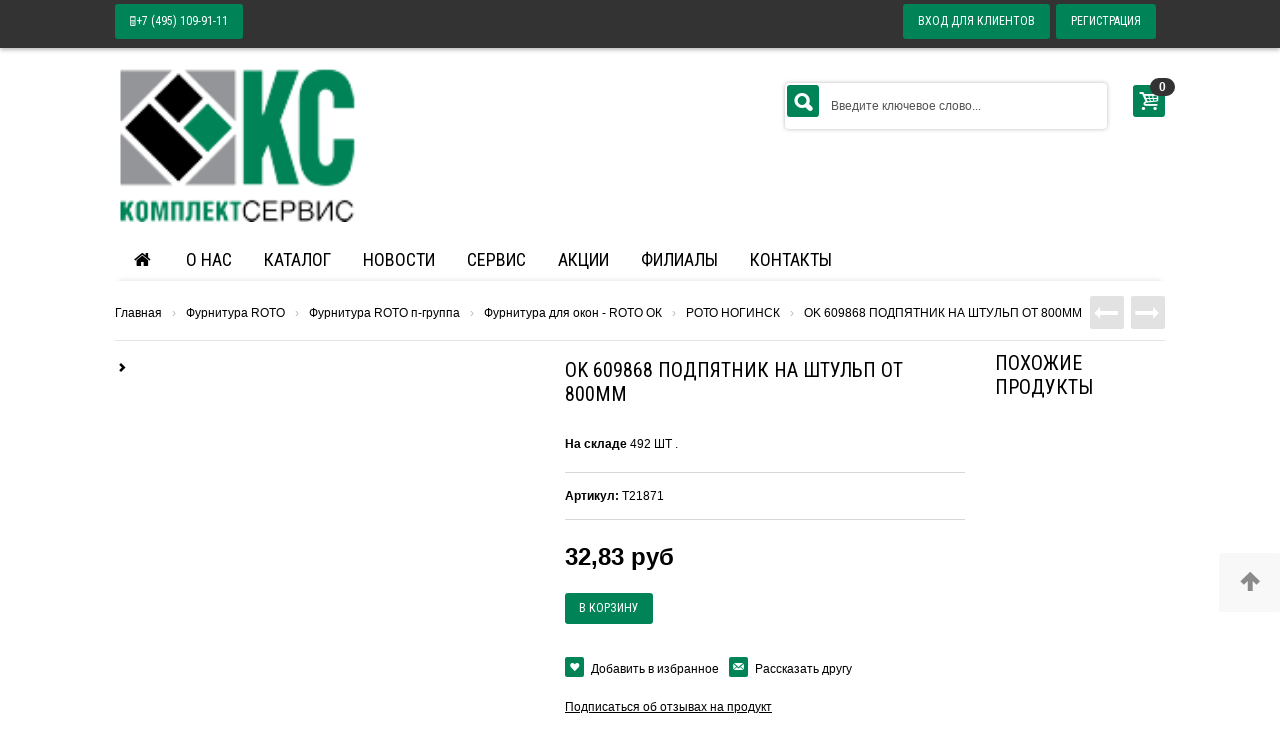

--- FILE ---
content_type: text/html; charset=UTF-8
request_url: http://vps3353.vps.host.ru/products/ITEM21871
body_size: 64843
content:
<!DOCTYPE html>
<html>
<head>
	<base href="http://vps3353.vps.host.ru/"/>
	<title>OK  609868 ПОДПЯТНИК НА ШТУЛЬП ОТ 800ММ - Комплект Сервис - все для производства окон из ПВХ профиля, дерева, комплектующие для пластиковых окон</title>
	
	
	<meta http-equiv="Content-Type" content="text/html; charset=UTF-8" />
	<meta name="description" content="OK  609868 ПОДПЯТНИК НА ШТУЛЬП ОТ 800ММ/Фурнитура для окон - ROTO ОК/РОТО НОГИНСК" />
	<meta name="keywords"    content="ШТУЛЬП,ПОДПЯТНИК,800ММ,609868" />

	
	
	<link rel="canonical" href="http://vps3353.vps.host.ru/products/ITEM21871"/>	
	
	<link href="design/default_7/css/style.css" rel="stylesheet" type="text/css" media="screen"/>
	<link href="design/default_7/images/favicon.ico" rel="icon"          type="image/x-icon"/>
	<link href="design/default_7/images/favicon.ico" rel="shortcut icon" type="image/x-icon"/>
	
	
	<script src="js/jquery/jquery.js"  type="text/javascript"></script>
<meta name="viewport" content="width=device-width, initial-scale=1">

	
	
	<script type="text/javascript" src="js/ctrlnavigate.js"></script> 
 
	<script src="design/default_7/js/jquery-ui.min.js"></script>
	<script src="design/default_7/js/ajax_cart.js"></script>

	
	
	<script src="js/baloon/js/baloon.js" type="text/javascript"></script>
	<link   href="js/baloon/css/baloon.css" rel="stylesheet" type="text/css" /> 
	<link rel="shortcut icon" href="favicon.html">
<link href="css/reset.css" rel="stylesheet">
<link href="css/bootstrap.css" rel="stylesheet">
<link href="css/bootstrap-responsive.css" rel="stylesheet">
<link href="css/flexslider.css" rel="stylesheet"  />
<link href="css/andepict.css" rel="stylesheet">
<link href="css/product-slider.css" rel="stylesheet">
<link href="css/jquery.selectbox.css" rel="stylesheet" />
<link href="css/nouislider.css" rel="stylesheet">
<link href="css/fb_style.css" rel="stylesheet">
<link href="css/isotope.css" rel="stylesheet">
<link href="css/cloudzoom.css" rel="stylesheet">
<link href="css/style.css" rel="stylesheet">
<link href="css/animate.css" rel="stylesheet">
<link href='http://fonts.googleapis.com/css?family=Roboto+Condensed&subset=cyrillic-ext,latin' rel='stylesheet' type='text/css'>
       
	
<!--[if IE 9 ]><link href="styleie9.css" rel="stylesheet"> <![endif]-->
<!--[if lte IE 8 ]> <link href="styleie8.css" rel="stylesheet"> <script src="js/html5.js"></script><![endif]-->
<script src="js/modernizr-2.6.2.min.js"></script>
	
	
	<script src="js/autocomplete/jquery.autocomplete-min.js" type="text/javascript"></script>
	<style>
		.autocomplete-suggestions{
		background-color: #ffffff; width: 100px; overflow: hidden;
		border: 1px solid #e0e0e0;
		padding: 5px;
		}
		.autocomplete-suggestions .autocomplete-suggestion{cursor: default;}
		.autocomplete-suggestions .selected { background:#F0F0F0; }
		.autocomplete-suggestions div { padding:2px 5px; white-space:nowrap; }
		.autocomplete-suggestions strong { font-weight:normal; color:#3399FF; }
	</style>	
	<script>
	$(function() {
		//  Автозаполнитель поиска
		$(".input_search").autocomplete({
			serviceUrl:'ajax/search_products.php',
			minChars:1,
			noCache: false, 
			onSelect:
				function(suggestion){
					 $(".input_search").closest('form').submit();
				},
			formatResult:
				function(suggestion, currentValue){
					var reEscape = new RegExp('(\\' + ['/', '.', '*', '+', '?', '|', '(', ')', '[', ']', '{', '}', '\\'].join('|\\') + ')', 'g');
					var pattern = '(' + currentValue.replace(reEscape, '\\$1') + ')';
	  				return (suggestion.data.image?"<img align=absmiddle src='"+suggestion.data.image+"'> ":'') + suggestion.value.replace(new RegExp(pattern, 'gi'), '<strong>$1<\/strong>');
				}	
		});
	});
	</script> 
	
		
			
</head>

<body class="shop">
<div id="wrap">
  <div id="right_toolbar" class="hidden-phone hidden-tablet">

    <div id="back-top"> <a href="#top"><i class="icon-up-2"></i></a> </div>
  </div>
  <!--HEADER-->
  <div id="topline">
    <div class="container">
      <div class="wrapper_w">
        <div class="pull-left hidden-phone hidden-tablet ">
          <div class="phone"><button class="btn-mini" onclick="location.href='#';"><span>
           <i class="icon-mobile-alt"></i>+7</span> (495) <span>109-91-11</span></button></div>
        </div>
        <div class="pull-right">
          <div class="alignright"><span class="hidden-small-desktop"> &nbsp;&nbsp;</span>
           
           	           
                       <span class="hidden-phone"> <button class="btn-mini" onclick="location.href='http://vps3353.vps.host.ru/user/login';">
             Вход для клиентов</button>&nbsp;&nbsp;<button class="btn-mini" onclick="location.href='http://vps3353.vps.host.ru/user/register';">
             Регистрация</button> &nbsp;&nbsp;</span>
				
				

         
          
         
      
          
          </div>
        </div>
      </div>
    </div>
  </div>
  <div id="header">
    <div id="spy" class="visible-desktop">
      <div class="container">
        <div class="row">
          <div class="span12">
            <nav></nav>
          </div>
          <div class="spy-left">
            <div class="spy_logo"> <a href="#" class="logo_inner"><img src="img/logo.png" alt=""></a></div>
          </div>
          <div class="spy-right">
			<div id="cart_informer">
			
<div class="shoppingcart">
            <div class="fadelink"><span class="pull-right"> <a href=".././cart/" class="btn"><i class="icon-basket icon-large"></i></a> </span><span class="badge  badge-inverse">0</span>
              <div class="shopping_cart_mini hidden-phone hidden-tablet">
                <div class="inner-wrapper"> <a href=".././cart/">Корзина пуста</a>
                  <div class="item"> <a href="./cart/" class="product-image"><img src="../img/product-image-minicart.png" alt=""></a>
                    <div class="product-detailes"> 0 товаров
                      <div class="product-price">на 0,00 руб</div>
                    </div>
                    <div class="alignright"> <a href=".././cart/"><i class="icon-edit-1"></i></a> </div>
                  </div>
                  <div class="wrapper"> <a href=".././cart/"class="button">Посмотреть корзину</a> <a href="./cart/" class="button">Запросить счет</a> </div>
                </div>
              </div>
            </div>
</div>
	

			</div> 
            <div class="spyshop_search">
             
              
             
             
             
             
            
        <form  action="products" class="form-search" id="form-search-spy">
                <input type="text" class="search-query" value="поиск..." onblur="
                if (this.value == '') {this.value = 'поиск...';}" onfocus="if(this.value == 
                'поиск...') {this.value = '';}">
                <button 
                        type="submit" class="btn" onclick="
                                                           document.getElementById('form-search').submit()"><i class="icon-search-2 icon-large"></i></button>
              </form>     
             
             
             
             
             
             
             
             
          
        
          
          
          
          
             
            </div>
            <div class="spyshop"> </div>
          </div>
        </div>
      </div>
    </div>
    <div class="container">
      <div class="wrapper_w">
        <div id="logo"> <a href="" class="logo_inner"><img src="img/logo.png" width="250" height="85" alt=""></a> </div>
      <div class="pull-right padding-1" id="cart_informer2">
			
<div class="shoppingcart">
            <div class="fadelink"><span class="pull-right"> <a href=".././cart/" class="btn"><i class="icon-basket icon-large"></i></a> </span><span class="badge  badge-inverse">0</span>
              <div class="shopping_cart_mini hidden-phone hidden-tablet">
                <div class="inner-wrapper"> <a href=".././cart/">Корзина пуста</a>
                  <div class="item"> <a href="./cart/" class="product-image"><img src="../img/product-image-minicart.png" alt=""></a>
                    <div class="product-detailes"> 0 товаров
                      <div class="product-price">на 0,00 руб</div>
                    </div>
                    <div class="alignright"> <a href=".././cart/"><i class="icon-edit-1"></i></a> </div>
                  </div>
                  <div class="wrapper"> <a href=".././cart/"class="button">Посмотреть корзину</a> <a href="./cart/" class="button">Запросить счет</a> </div>
                </div>
              </div>
            </div>
</div>
	

          
       </div>
        <div class="pull-right padding-1">
          <div class="form-search-wrapper">
            <div id="search">
              
             
             <form action="products" class="form-search" id="form-search">
                <input name="keyword"  type="text" class="search-query" value="Введите ключевое слово..." 
                onblur="if (this.value == '') {this.value = 'Введите ключевое слово...';}" 
                onfocus="if(this.value == 'Введите ключевое слово...') {this.value = '';}">
                <button type="submit" class="btn" onclick="document.getElementById('form-search').submit()"><i class="icon-search-2 icon-large"></i></button>
              </form>
             
             
             
             
             
            
            </div>
          </div>
        </div>
      </div>
      <div class="row">
        <div class="span12">
           <nav>
            <ul class="nav nav-list">
              <li class="nav-header"> <a href="#level0" title="" data-toggle="collapse" class="collapsed"><i class="icon-th"></i>&nbsp;&nbsp;МЕНЮ<i class="icon-up pull-right"></i><i class="icon-down pull-right"></i> </a>
                <ul class="collapse in" id="level0" >
                  <li> <a href="">Главная </a></li>
                  <li> <a href="index.html">О Нас </a> <a class="icon-collapse collapsed" href="#level1" title="" data-toggle="collapse" ><i class="icon-up pull-right"></i><i class="icon-down pull-right"></i></a>                    <ul class="collapse in" id="level1">
                     <li class="level1"> <a href="http://vps3353.vps.host.ru/about"> <span>О компании</span> </a> </li>
                        
                          <li class="level1"> <a href="http://vps3353.vps.host.ru/vakansii"> <span>Вакансии</span> </a> </li>
                    </ul>
</li>
                 <li> <a href="products/"> Каталог </a> <a class="icon-collapse collapsed" href="#level2" title="" data-toggle="collapse" ><i class="icon-up pull-right"></i><i class="icon-down pull-right"></i></a>
                  
                  
                   <ul class="collapse in" id="level2">
                  <li>
                    <ul class="shadow">
                      <li class="list_column">
                        <ul class="list_in_column">
                          <li class="level1"> <a href="http://vps3353.vps.host.ru/catalog/profile-kbe"> <span><strong>Профиль КБЕ</strong></span> </a>
                        
                          </li>   <li class="level1"> <a href=""> <span><strong>Оборудование и инструменты</strong></span> </a>
                        
                          </li>
                    <li class="level1"> <a href=""> <span><strong>Фурнитура</strong></span> </a>
                        
                          </li>    </ul>
                      </li>
                      <li class="list_column">
                        <ul class="list_in_column">
                          <li class="level1"> <a href=""> <span><strong>Материалы для монтажа</strong></span> </a>
                          
                          </li>
                          <li class="level1"> <a href=""> <span><strong>Комплектующие для стеклопакетов</strong></span> </a>
                          
                          </li> </ul>
                      </li>
                    </ul>
                  </li>
                </ul>
             
                  </li>
                   <li> <a href=""> Новости</a> </li>
                  <li> <a href=""> Сервис </a> <a class="icon-collapse collapsed" href="#level5" title="" data-toggle="collapse" ><i class="icon-up pull-right"></i><i class="icon-down pull-right"></i></a>
                    <ul class="collapse in" id="level5">
                     <li class="level1"> <a href=""> <span>Доставка</span> </a> </li>
                          <li> <a href=""> <span>Сотрудничество</span> </a> </li>
                          <li > <a href="http://vps3353.vps.host.ru/products"> <span>Заказ товара</span> </a> </li>
                          <li > <a href="http://vps3353.vps.host.ru/poleznye-stati"> <span>Полезные статьи</span> </a> </li>
                          <li > <a href="http://vps3353.vps.host.ru/sertifikaty-ks"> <span>Сертификаты</span> </a> </li> 
                   </ul>
                  </li>
                  <li> <a href=""> Филиалы </a> <a class="icon-collapse collapsed" href="#level6" title="" data-toggle="collapse" ><i class="icon-up pull-right"></i><i class="icon-down pull-right"></i></a>
                    <ul class="collapse in" id="level6">
                       <li class="list_column">
                        <ul class="list_in_column">
                            <li class="level1"> <a href="http://vps3353.vps.host.ru/bryansk"> БРЯНСК</a> </li>
 
 
 
 
 
 
 <li class="level1"> <a href="http://vps3353.vps.host.ru/moskva"> МОСКВА</a> </li>
     
 
 
                           
                         
                       </li>
                      <li class="list_column">
                        <ul class="list_in_column">
 <li class="level1"> <a href="http://vps3353.vps.host.ru/nizhnij-novgorod"> Н.НОВГОРОД</a> </li>                        
 
 
 <li class="level1"> <a href="http://vps3353.vps.host.ru/rostov"> РОСТОВ</a> </li>
 
 
 
 <li class="level1"> <a href="http://vps3353.vps.host.ru/tula"> ТУЛА</a> </li>         
   
 
  </ul>    
                      </li>
                  </ul>
</li>
                  <li> <a href=""> Контакты </a> </li>
                  
            
                </ul>
              </li>
            </ul>
          </nav>
          <nav> 
            <!--MENU-->
            <ul class="menu" id="nav">
              <li class="menu_home_link"><a href="http://vps3353.vps.host.ru"><i class="icon-home"></i></a></li>
              <li class="dropdown"> <a href="http://vps3353.vps.host.ru/about">О нас</a>
                <ul class="level0 one-column">
                  <li>
                    <ul class="shadow">
                      <li class="list_column">                        <ul class="list_in_column">
                          <li class="level1"> <a href="http://vps3353.vps.host.ru/about"> <span>О компании</span> </a> </li>
                          
                          <li class="level1"> <a href="http://vps3353.vps.host.ru/vakansii"> <span>Вакансии</span> </a> </li>
  						  <li class="level1"> <a href="http://vps3353.vps.host.ru/articles/vakansii"> <span>Вакансии подробно</span> </a> </li>                  
                       </ul>
</li>
                    </ul>
                  </li>
                </ul>
              </li>
             <li class="dropdown"> <a href="products">Каталог</a>
                <ul class="level0 one-column">
                  <li>
                    <ul class="shadow">
                      <li class="list_column">
                        <ul class="list_in_column">
                        
                        
          
			
									<ul>
							
									<li class="level1">
					
                     
						<a                         href="catalog/axor" data-category="5193">AXOR</a>
						
					</li>
											
									<li class="level1">
					
                     
						<a                         href="catalog/axor_furnitura" data-category="5194">AXOR Фурнитура</a>
						
					</li>
											
									<li class="level1">
					
                     
						<a                         href="catalog/alyuminy" data-category="5195">Алюминий</a>
						
					</li>
											
									<li class="level1">
					
                     
						<a                         href="catalog/ksp" data-category="5196">КСП</a>
						
					</li>
											
									<li class="level1">
					
                     
						<a                         href="catalog/oborudovaniye_i_instrument" data-category="5197">Оборудование и инструмент</a>
						
					</li>
											
									<li class="level1">
					
                     
						<a                         href="catalog/otdelka_ustanovka_i_pr" data-category="5198">Отделка, установка и пр.</a>
						
					</li>
											
									<li class="level1">
					
                     
						<a                         href="catalog/podokonniki" data-category="5199">Подоконники</a>
						
					</li>
											
									<li class="level1">
					
                     
						<a                         href="catalog/pokupnaya_laminatsiya" data-category="5200">Покупная ламинация</a>
						
					</li>
											
									<li class="level1">
					
                     
						<a                         href="catalog/profil_kbe_-_laminatsiya" data-category="5201">Профиль KBE - Ламинация</a>
						
					</li>
											
									<li class="level1">
					
                     
						<a                         href="catalog/profil_kbe__armir" data-category="5202">Профиль KBE + армир.</a>
						
					</li>
											
									<li class="level1">
					
                     
						<a                         href="catalog/profil_kbe_3_-_laminatsiya" data-category="5203">Профиль KBE 3 - Ламинация</a>
						
					</li>
											
									<li class="level1">
					
                     
						<a                         href="catalog/profil_kbe_analogi_dopy_obshchaya" data-category="5204">Профиль KBE Аналоги (Допы) (Общая)</a>
						
					</li>
											
									<li class="level1">
					
                     
						<a                         href="catalog/prochiye" data-category="5205">Прочие</a>
						
					</li>
											
									<li class="level1">
					
                     
						<a                         href="catalog/furnitura_import" data-category="5206">Фурнитура (Импорт)</a>
						
					</li>
											
									<li class="level1">
					
                     
						<a                         href="catalog/furnitura_rossiya" data-category="5207">Фурнитура (Россия)</a>
						
					</li>
											
									<li class="level1">
					
                     
						<a                         href="catalog/furnitura_accado" data-category="5208">Фурнитура Accado</a>
						
					</li>
											
									<li class="level1">
					
                     
						<a                         href="catalog/furnitura_roto" data-category="5209">Фурнитура ROTO</a>
						
					</li>
											
									<li class="level1">
					
                     
						<a                         href="catalog/furnitura_mako" data-category="5210">Фурнитура МАКО</a>
						
					</li>
											
									<li class="level1">
					
                     
						<a                         href="catalog/furnitura_fornaks" data-category="5211">Фурнитура ФОРНАКС</a>
						
					</li>
											
									<li class="level1">
					
                     
						<a                         href="catalog/furnitura_esse" data-category="5507">Фурнитура ESSE</a>
						
					</li>
										</ul>
						
		
                        
                        
                        
                           </ul>
                      </li>
                      <li class="list_column">
                        <ul class="list_in_column">
                        
                       				
											
											
											
											
								<li class="level1 " >
					<a data-page="5" href="404"></a>
				</li>
											
											
								<li class="level1 " >
					<a data-page="7" href="products">Все товары</a>
				</li>
											
											
											
											
											
											
											
											
											
											
											
											
											
											
											
											
											
											
											
											
											
											
											
											
											
											
											
											
											
											
											
											
											
											
											
											
											
											
							 
                       
                       
                       </ul>
                      </li>
                    </ul>
                  </li>
                </ul>
              </li>
             <li> <a href="blog/">Новости</a> </li>
              <li class="dropdown"> <a href="http://vps3353.vps.host.ru/servis">Сервис</a>
                <ul class="level0 one-column">
                  <li>
                    <ul class="shadow">
                      <li class="list_column">
                        <ul class="list_in_column">
                          <li class="level1"> <a href="http://vps3353.vps.host.ru/dostavka"> <span>Доставка</span> </a> </li>
                          <li class="level1"> <a href="http://vps3353.vps.host.ru/sotrudnichestvo"> <span>Сотрудничество</span> </a> </li>
                          <li class="level1"> <a href="http://vps3353.vps.host.ru/products"> <span>Заказ товара</span> </a> </li>                          
                          <li class="level1"> <a href="http://vps3353.vps.host.ru/articles/poleznye-stati"> <span>Полезные статьи</span> </a> </li>
                          <li class="level1"> <a href="http://vps3353.vps.host.ru/sertifikaty-ks"> <span>Сертификаты</span> </a> </li>
                        
                          
                        </ul>
                      </li>
                    </ul>
                  </li>
                </ul>
              </li>
                <li> <a href="articles/aktsii">Акции</a> </li>
                
                
                
                 <li class="dropdown"> <a href="">Филиалы</a>
                <ul class="level0 one-column">
                  <li>
                    <ul class="shadow">
                      <li class="list_column">
                        <ul class="list_in_column">
                           <li class="level1"> <a href="http://vps3353.vps.host.ru/bryansk"> БРЯНСК</a> </li>
 
 
 
 
 
 
 <li class="level1"> <a href="http://vps3353.vps.host.ru/moskva"> МОСКВА</a> </li>
     
  
                         
                           
 <li class="level1"> <a href="http://vps3353.vps.host.ru/nizhnij-novgorod"> Н.НОВГОРОД</a> </li>    </ul>
                      </li>
                      <li class="list_column">
                        <ul class="list_in_column">
 
  
 
 <li class="level1"> <a href="http://vps3353.vps.host.ru/rostov"> РОСТОВ</a> </li>
 
 
 
 <li class="level1"> <a href="http://vps3353.vps.host.ru/tula"> ТУЛА</a> </li> 
 
 
  </ul>                        
                      </li>
                    </ul>
                  </li>
                </ul>
              </li>
                
                
                
                
             
             <li> <a href="contact/">Контакты</a> </li>
             
             
            </ul>
            <!--MENU--> 
          </nav>
        </div>
      </div>
    </div>
  </div>
  
  <!--CONTENT-->
  <section id="content">	

<section id="content">
    <div class="container top">
      <div class="content_top">
        <div class="wrapper_w">
          <div class="pull-left">
            <div class="breadcrumbs">
            
            <!-- Хлебные крошки /-->

	<a href="./">Главная</a>
		<span>&#8250;</span> <a href="catalog/furnitura_roto">Фурнитура ROTO</a>
		<span>&#8250;</span> <a href="catalog/furnitura_roto_p-gruppa">Фурнитура ROTO п-группа</a>
		<span>&#8250;</span> <a href="catalog/furnitura_dlya_okon_-_roto_ok">Фурнитура для окон - ROTO ОК</a>
			<span>&#8250;</span> <a href="catalog/furnitura_dlya_okon_-_roto_ok/roto_noginsk">РОТО НОГИНСК</a>
		<span>&#8250;</span>  OK  609868 ПОДПЯТНИК НА ШТУЛЬП ОТ 800ММ                

<!-- Хлебные крошки #End /-->
            
    </div>
          </div>
          <div class="pull-right">
            <div class="direction-nav"><a href="#" class="prev"><i class="icon-left-thin"></i></a>
              <div class="small_preview prev hidden-phone hidden-tablet"><img src="" width="85" height="85" alt=""></div>
              <a href="#" class="next"><i class="icon-right-thin"></i></a>
              <div class="small_preview next hidden-phone hidden-tablet"><img src="" width="85" height="85" alt=""></div>
            </div>
          </div>
        </div>
      </div>
      <div class="product-box">
        <div class="row">
          <div class="span5">
            <div class="product-img-box noselect">
              <div class="row">
                <div class="span1">
                  <div class="product-more-views">
                    <ul class="jcarousel jcarousel-skin-previews">
                    
                    
                    
	<!-- Дополнительные фото продукта -->
		<!-- Дополнительные фото продукта (The End)-->
                    
                    
                    
                
                      <li><a href="#" title=''><i class="icon-right-open-1"></i></a> </li>
                    </ul>
                  </div>
                </div>
                <div class="span4">
                
             
             
             
             <!-- Большое фото -->
		<!-- Большое фото (The End)-->
             
             
                </div>
              </div>
            </div>
          </div>
          <div class="span7">
            <div class="product-shop">
              <div class="product_related">
                <h3>Похожие продукты</h3>
                <div class="flexslider vertical">
                 
<!-- Список каталога товаров-->
 <ul class="slides">
		<!-- Товар-->
 <li>
		
		<!-- Фото товара -->
		</li>
		<!-- Фото товара (The End) -->

	

	



	<!-- Товар (The End)-->
		<!-- Товар-->
 <li>
		
		<!-- Фото товара -->
		</li>
		<!-- Фото товара (The End) -->

	

	



	<!-- Товар (The End)-->
		<!-- Товар-->
 <li>
		
		<!-- Фото товара -->
		
			<a href="products/ITEM21854"><img src="http://vps3353.vps.host.ru/files/products/t21854.200x200.jpg?c54707dc07ff2d860481d7438689b910" alt="OK  492077 МОНТАЖНЫЙ ШТИФТ"/></a>
	
		</li>
		<!-- Фото товара (The End) -->

	

	



	<!-- Товар (The End)-->
		<!-- Товар-->
 <li>
		
		<!-- Фото товара -->
		</li>
		<!-- Фото товара (The End) -->

	

	



	<!-- Товар (The End)-->
		<!-- Товар-->
 <li>
		
		<!-- Фото товара -->
		</li>
		<!-- Фото товара (The End) -->

	

	



	<!-- Товар (The End)-->
		<!-- Товар-->
 <li>
		
		<!-- Фото товара -->
		</li>
		<!-- Фото товара (The End) -->

	

	



	<!-- Товар (The End)-->
	</ul>
                  <div class="small_previews">
                    <div class="small_preview prev hidden-phone hidden-tablet"><img src="" width="85" height="85" alt=""></div>
                    <div class="small_preview next hidden-phone hidden-tablet"><img src="" width="85" height="85" alt=""></div>
                  </div>
                </div>
              </div>
              <div class="product_info_left">
                <div class="product-name">
                  <h1 data-product="245922">OK  609868 ПОДПЯТНИК НА ШТУЛЬП ОТ 800ММ</h1> 
                </div>
                <p class="availability in-stock">
                <b>На складе</b> 492 	
                 
                 
                 
                 
                 
                 
                 
                   	            
  
  
  	
		
	


   ШТ 	     
	        
                 
                 
                 
                 
                 
                 
                 
                 
                 
                 
                 . 
                
                </p>
                <div class="short-description"> <b>Артикул:</b> Т21871 <br>
		 </div>
                <div class="price-box"> 
                
                
                
                
	
				<!-- Выбор варианта товара -->
		<form class="variants" action="./cart/">
			<table>
						<tr class="variant">
				<td>
					<input id="product_245922" name="variant" value="245922" type="radio" class="variant_radiobutton" checked style="display:none;"/>
				</td>
				<td>
					<label class="variant_name" for="product_245922"></label>				</td>
				<td>
										<span class="price">32,83 <span class="currency">руб</span></span>
				</td>
			</tr>
						</table><br>
			<input type="submit" class="button" value="в корзину" data-result-text="добавлено"/>
		</form>
		<!-- Выбор варианта товара (The End) -->
		               
               
               
               </div>
           
                <div class="add-to-links">
                  <ul>
                    <li><a href="#" class="small_icon_color"><i class="icon-heart"></i></a><a href="#">Добавить в избранное </a></li>
                                    <li><a href="#" class="small_icon_color"><i class=" icon-mail-1"></i></a><a href="#">Рассказать другу</a></li>
</ul>
                </div>
                <p class="no-rating"> <a href="#">Подписаться об отзывах на продукт</a> </p>                
              </div>
            </div>
          </div>
        </div>
      </div><br>
<br>


      <div class="row">
        <div class="span12">
          <ul class="nav-tabs contentTab">
            <li class="active"><a href="#tab1">Описание</a></li>
            <li><a href="#tab2">Отзывы</a></li>
            
            <li><a href="#tab3">Характеристики</a></li>
          </ul>
          <div class="tab-content">
            <div class="tab-pane active" id="tab1">
              <div class="box-collateral box-description">
                <h2>Описание</h2>
                <div class="std"> OK  609868 ПОДПЯТНИК НА ШТУЛЬП ОТ 800ММ
		 </div>
              </div>
            </div>
            <div class="tab-pane" id="tab2">
              <div class="box-collateral box-reviews" id="customer-reviews">
                <div class="form-add">
                
                
                
                
                
                  <h2>Оставьте свой отзыв</h2>	<p>
		Пока нет комментариев
	</p>
		
	<!--Форма отправления комментария-->	
	<form class="comment_form" method="post">
		<h2>Написать комментарий</h2>
				<textarea class="comment_textarea" id="comment_text" name="text" data-format=".+" data-notice="Введите комментарий"></textarea><br />
		<div>
		<label for="comment_name">Имя</label>
		<input class="input_name" type="text" id="comment_name" name="name" value="" data-format=".+" data-notice="Введите имя"/><br />

		<input class="button" type="submit" name="comment" value="Отправить" />
		
		<label for="comment_captcha">Число</label>
		<div class="captcha"><img src="captcha/image.php?6565" alt='captcha'/></div> 
		<input class="input_captcha" id="comment_captcha" type="text" name="captcha_code" value="" data-format="\d\d\d\d" data-notice="Введите капчу"/>
		
		</div>
	</form>
	<!--Форма отправления комментария (The End)-->
                
                </div>
              </div>
            </div>
           
            <div class="tab-pane" id="tab3">
              
              
              
              
              
              	              <div class="accordion" id="accordion">
  
  
  	
		
	


  
            <div class="accordion-group">
              <div class="accordion-heading"> 
              <a class="accordion-toggle collapsed" data-toggle="collapse" 
              data-parent="#accordion" href="#collapseFour"><span class="open">
              <i class="icon-minus"></i></span><span class="closed"><i class="icon-plus"></i>
              </span>Единицы измерения</a> </div>
              <div id="collapseFour" class="accordion-body collapse">
                <div class="accordion-inner"> ШТ </div>
              </div>
            </div>	          </div>
              
              
              
              
      
	<!-- Характеристики товара -->
	


	<!-- Характеристики товара (The End)-->
	             
            </div>
          </div>
        </div>
      </div>
    </div>
    
    
    
    
    <div class="container">
      <div class="row">
        <div class="span12">

          <h3 class="padding">Бестселлеры</h3>
          
          <div class="carousel es-carousel-wrapper style1">
            <div class="es-carousel">
              <div class="row small_with_description">
                
                 
                  
               
               
               
               
               
               
               
               
               



<!-- Список товаров-->


	
	<!-- Товар-->
	
    <div class="product_outer carousel_items">
    <div class="span2 product carousel_item">
                   		<form class="variants" action="/cart">
		<div class="product-image-wrapper onhover animate scale"> 
                    <a href="products/ITEM29140"><img src="http://vps3353.vps.host.ru/files/products/t29140.200x200.jpg?2802803f09cf81e519b05a18bac0aa43" alt="70505 ШТАПИК 12ММ (СВЯЗКИ)"/><img src="http://vps3353.vps.host.ru/files/products/t29140.200x200.jpg?2802803f09cf81e519b05a18bac0aa43" class="roll_over_img" alt="70505 ШТАПИК 12ММ (СВЯЗКИ)"/></a>
                    
                  </div> 
                    <div class="wrapper-hover">
                      <div class="product-name"><a data-product="257695" href="products/ITEM29140">70505 ШТАПИК 12ММ (СВЯЗКИ)</a></div>
                      <div class="wrapper"><span class="sort-rating hidden">10</span>
                       <div class="product-tocart"> <button   type="submit" ><i class="icon-basket"></i></button> </div>
                        <div class="product-price">	
                       			
					<input id="variants_257695" name="variant" value="257695" type="radio" class="variant_radiobutton" checked style="display:none;"/>
				
					<label class="variant_name" for="variants_257695"></label>				
										<span class="price">59,55 <span class="currency">руб</span></span>
				
			  
                       </div>
                      </div>
                    </div>
                 </div></form>
                  <div class="preview small hidden-tablet hidden-phone">
                    <div class="wrapper">
                    
      
                    
                    
                    <div class="col-1 hidden"><a href="products/ITEM29140" data-rel="http://vps3353.vps.host.ru/files/products/t29140.200x200.jpg?2802803f09cf81e519b05a18bac0aa43" class="image"><img src="img/preview_big_img1.jpg" alt="" class="thumb"/></a> <a href="#" data-rel="img/preview_big_img2.jpg" class="image"><img src="img/preview_big_img2.jpg" alt="" class="thumb"/></a> <a href="#" data-rel="img/preview_big_img3.jpg" class="image"><img src="img/preview_big_img3.jpg" alt="" class="thumb"/></a></div>
                      <div class="col-2">
                                                  <div class="wrapper-hover">
                          <div class="product-name"><a data-product="257695" href="products/ITEM29140">70505 ШТАПИК 12ММ (СВЯЗКИ)</a></div>
                          <div class="wrapper"><span class="sort-rating hidden">10</span>
                            <div class="product-tocart"> 
                            
                           
                            
                           <button   type="submit" ><i class="icon-basket"></i></button> </div>
                            <div class="product-price">
                        
                             			
					<input id="variants_257695" name="variant" value="257695" type="radio" class="variant_radiobutton" checked style="display:none;"/>
				
					<label class="variant_name" for="variants_257695"></label>				
										<span class="price">59,55 <span class="currency">руб</span></span>
				
			  
                             
                             
                           </div>
                          </div>
                          <div class="product-link"> <a href="#">В избранное</a> <br> </div>
                          <div class="rating"> <strong> <a href="#"><i class="icon-star"></i></a> <a href="#"><i class="icon-star"></i></a> <a href="#"><i class="icon-star"></i></a> <a href="#"><i class="icon-star"></i></a> </strong> <a href="#"><i class="icon-star"></i></a> </div>
                        </div>
                      </div>
                    </div>
                  </div> </div>
		
		<!-- Фото товара -->
	
		<!-- Фото товара (The End) -->

		<!-- Название товара -->
	
		<!-- Название товара (The End) -->

		
		


	<!-- Товар (The End)-->
	
	<!-- Товар-->
	
    <div class="product_outer carousel_items">
    <div class="span2 product carousel_item">
                   		<form class="variants" action="/cart">
		<div class="product-image-wrapper onhover animate scale"> 
                    <a href="products/ITEM23837"><img src="http://vps3353.vps.host.ru/files/products/t23837.200x200.jpg?0e290752534a37db04ee411759733a9b" alt="90701.00 (ЛП) РАМА 63ММ, БЕЛАЯ Knipping 58"/><img src="http://vps3353.vps.host.ru/files/products/t23837.200x200.jpg?0e290752534a37db04ee411759733a9b" class="roll_over_img" alt="90701.00 (ЛП) РАМА 63ММ, БЕЛАЯ Knipping 58"/></a>
                    
                  </div> 
                    <div class="wrapper-hover">
                      <div class="product-name"><a data-product="247786" href="products/ITEM23837">90701.00 (ЛП) РАМА 63ММ, БЕЛАЯ Knipping 58</a></div>
                      <div class="wrapper"><span class="sort-rating hidden">10</span>
                       <div class="product-tocart"> <button   type="submit" ><i class="icon-basket"></i></button> </div>
                        <div class="product-price">	
                       			
					<input id="variants_247786" name="variant" value="247786" type="radio" class="variant_radiobutton" checked style="display:none;"/>
				
					<label class="variant_name" for="variants_247786"></label>				
										<span class="price">332,28 <span class="currency">руб</span></span>
				
			  
                       </div>
                      </div>
                    </div>
                 </div></form>
                  <div class="preview small hidden-tablet hidden-phone">
                    <div class="wrapper">
                    
      
                    
                    
                    <div class="col-1 hidden"><a href="products/ITEM23837" data-rel="http://vps3353.vps.host.ru/files/products/t23837.200x200.jpg?0e290752534a37db04ee411759733a9b" class="image"><img src="img/preview_big_img1.jpg" alt="" class="thumb"/></a> <a href="#" data-rel="img/preview_big_img2.jpg" class="image"><img src="img/preview_big_img2.jpg" alt="" class="thumb"/></a> <a href="#" data-rel="img/preview_big_img3.jpg" class="image"><img src="img/preview_big_img3.jpg" alt="" class="thumb"/></a></div>
                      <div class="col-2">
                                                  <div class="wrapper-hover">
                          <div class="product-name"><a data-product="247786" href="products/ITEM23837">90701.00 (ЛП) РАМА 63ММ, БЕЛАЯ Knipping 58</a></div>
                          <div class="wrapper"><span class="sort-rating hidden">10</span>
                            <div class="product-tocart"> 
                            
                           
                            
                           <button   type="submit" ><i class="icon-basket"></i></button> </div>
                            <div class="product-price">
                        
                             			
					<input id="variants_247786" name="variant" value="247786" type="radio" class="variant_radiobutton" checked style="display:none;"/>
				
					<label class="variant_name" for="variants_247786"></label>				
										<span class="price">332,28 <span class="currency">руб</span></span>
				
			  
                             
                             
                           </div>
                          </div>
                          <div class="product-link"> <a href="#">В избранное</a> <br> </div>
                          <div class="rating"> <strong> <a href="#"><i class="icon-star"></i></a> <a href="#"><i class="icon-star"></i></a> <a href="#"><i class="icon-star"></i></a> <a href="#"><i class="icon-star"></i></a> </strong> <a href="#"><i class="icon-star"></i></a> </div>
                        </div>
                      </div>
                    </div>
                  </div> </div>
		
		<!-- Фото товара -->
	
		<!-- Фото товара (The End) -->

		<!-- Название товара -->
	
		<!-- Название товара (The End) -->

		
		


	<!-- Товар (The End)-->
	
	<!-- Товар-->
	
    <div class="product_outer carousel_items">
    <div class="span2 product carousel_item">
                   		<form class="variants" action="/cart">
		<div class="product-image-wrapper onhover animate scale"> 
                    <a href="products/ITEM21450"><img src="http://vps3353.vps.host.ru/files/products/t21450.200x200.jpg?38128ef99b75b944516041e7eee857e9" alt="3901 (70103) РАМА БЕЗ УПЛОТНЕНИЯ 70-Я СЕРИЯ (676 М.П.)"/><img src="http://vps3353.vps.host.ru/files/products/t21450.200x200.jpg?38128ef99b75b944516041e7eee857e9" class="roll_over_img" alt="3901 (70103) РАМА БЕЗ УПЛОТНЕНИЯ 70-Я СЕРИЯ (676 М.П.)"/></a>
                    
                  </div> 
                    <div class="wrapper-hover">
                      <div class="product-name"><a data-product="257694" href="products/ITEM21450">3901 (70103) РАМА БЕЗ УПЛОТНЕНИЯ 70-Я СЕРИЯ (676 М.П.)</a></div>
                      <div class="wrapper"><span class="sort-rating hidden">10</span>
                       <div class="product-tocart"> <button   type="submit" ><i class="icon-basket"></i></button> </div>
                        <div class="product-price">	
                       			
					<input id="variants_257694" name="variant" value="257694" type="radio" class="variant_radiobutton" checked style="display:none;"/>
				
					<label class="variant_name" for="variants_257694"></label>				
										<span class="price">374,49 <span class="currency">руб</span></span>
				
			  
                       </div>
                      </div>
                    </div>
                 </div></form>
                  <div class="preview small hidden-tablet hidden-phone">
                    <div class="wrapper">
                    
      
                    
                    
                    <div class="col-1 hidden"><a href="products/ITEM21450" data-rel="http://vps3353.vps.host.ru/files/products/t21450.200x200.jpg?38128ef99b75b944516041e7eee857e9" class="image"><img src="img/preview_big_img1.jpg" alt="" class="thumb"/></a> <a href="#" data-rel="img/preview_big_img2.jpg" class="image"><img src="img/preview_big_img2.jpg" alt="" class="thumb"/></a> <a href="#" data-rel="img/preview_big_img3.jpg" class="image"><img src="img/preview_big_img3.jpg" alt="" class="thumb"/></a></div>
                      <div class="col-2">
                                                  <div class="wrapper-hover">
                          <div class="product-name"><a data-product="257694" href="products/ITEM21450">3901 (70103) РАМА БЕЗ УПЛОТНЕНИЯ 70-Я СЕРИЯ (676 М.П.)</a></div>
                          <div class="wrapper"><span class="sort-rating hidden">10</span>
                            <div class="product-tocart"> 
                            
                           
                            
                           <button   type="submit" ><i class="icon-basket"></i></button> </div>
                            <div class="product-price">
                        
                             			
					<input id="variants_257694" name="variant" value="257694" type="radio" class="variant_radiobutton" checked style="display:none;"/>
				
					<label class="variant_name" for="variants_257694"></label>				
										<span class="price">374,49 <span class="currency">руб</span></span>
				
			  
                             
                             
                           </div>
                          </div>
                          <div class="product-link"> <a href="#">В избранное</a> <br> </div>
                          <div class="rating"> <strong> <a href="#"><i class="icon-star"></i></a> <a href="#"><i class="icon-star"></i></a> <a href="#"><i class="icon-star"></i></a> <a href="#"><i class="icon-star"></i></a> </strong> <a href="#"><i class="icon-star"></i></a> </div>
                        </div>
                      </div>
                    </div>
                  </div> </div>
		
		<!-- Фото товара -->
	
		<!-- Фото товара (The End) -->

		<!-- Название товара -->
	
		<!-- Название товара (The End) -->

		
		


	<!-- Товар (The End)-->
	
	<!-- Товар-->
	
    <div class="product_outer carousel_items">
    <div class="span2 product carousel_item">
                   		<form class="variants" action="/cart">
		<div class="product-image-wrapper onhover animate scale"> 
                    <a href="products/ITEM17295"><img src="http://vps3353.vps.host.ru/files/products/t17295.200x200.jpg?bd38e44ee55dff957517eb797cd10782" alt="RUS  ДИСТАНЦ. РАМКА, 6м 15.5 X 0.3 ММ"/><img src="http://vps3353.vps.host.ru/files/products/t17295.200x200.jpg?bd38e44ee55dff957517eb797cd10782" class="roll_over_img" alt="RUS  ДИСТАНЦ. РАМКА, 6м 15.5 X 0.3 ММ"/></a>
                    
                  </div> 
                    <div class="wrapper-hover">
                      <div class="product-name"><a data-product="242159" href="products/ITEM17295">RUS  ДИСТАНЦ. РАМКА, 6м 15.5 X 0.3 ММ</a></div>
                      <div class="wrapper"><span class="sort-rating hidden">10</span>
                       <div class="product-tocart"> <button   type="submit" ><i class="icon-basket"></i></button> </div>
                        <div class="product-price">	
                       			
					<input id="variants_242159" name="variant" value="242159" type="radio" class="variant_radiobutton" checked style="display:none;"/>
				
					<label class="variant_name" for="variants_242159"></label>				
										<span class="price">21,62 <span class="currency">руб</span></span>
				
			  
                       </div>
                      </div>
                    </div>
                 </div></form>
                  <div class="preview small hidden-tablet hidden-phone">
                    <div class="wrapper">
                    
      
                    
                    
                    <div class="col-1 hidden"><a href="products/ITEM17295" data-rel="http://vps3353.vps.host.ru/files/products/t17295.200x200.jpg?bd38e44ee55dff957517eb797cd10782" class="image"><img src="img/preview_big_img1.jpg" alt="" class="thumb"/></a> <a href="#" data-rel="img/preview_big_img2.jpg" class="image"><img src="img/preview_big_img2.jpg" alt="" class="thumb"/></a> <a href="#" data-rel="img/preview_big_img3.jpg" class="image"><img src="img/preview_big_img3.jpg" alt="" class="thumb"/></a></div>
                      <div class="col-2">
                                                  <div class="wrapper-hover">
                          <div class="product-name"><a data-product="242159" href="products/ITEM17295">RUS  ДИСТАНЦ. РАМКА, 6м 15.5 X 0.3 ММ</a></div>
                          <div class="wrapper"><span class="sort-rating hidden">10</span>
                            <div class="product-tocart"> 
                            
                           
                            
                           <button   type="submit" ><i class="icon-basket"></i></button> </div>
                            <div class="product-price">
                        
                             			
					<input id="variants_242159" name="variant" value="242159" type="radio" class="variant_radiobutton" checked style="display:none;"/>
				
					<label class="variant_name" for="variants_242159"></label>				
										<span class="price">21,62 <span class="currency">руб</span></span>
				
			  
                             
                             
                           </div>
                          </div>
                          <div class="product-link"> <a href="#">В избранное</a> <br> </div>
                          <div class="rating"> <strong> <a href="#"><i class="icon-star"></i></a> <a href="#"><i class="icon-star"></i></a> <a href="#"><i class="icon-star"></i></a> <a href="#"><i class="icon-star"></i></a> </strong> <a href="#"><i class="icon-star"></i></a> </div>
                        </div>
                      </div>
                    </div>
                  </div> </div>
		
		<!-- Фото товара -->
	
		<!-- Фото товара (The End) -->

		<!-- Название товара -->
	
		<!-- Название товара (The End) -->

		
		


	<!-- Товар (The End)-->
	
	<!-- Товар-->
	
    <div class="product_outer carousel_items">
    <div class="span2 product carousel_item">
                   		<form class="variants" action="/cart">
		<div class="product-image-wrapper onhover animate scale"> 
                    <a href="products/ITEM16560"><img src="http://vps3353.vps.host.ru/files/products/t16560.200x200.jpg?c617ce99ed2a4a1d970054fffd90c4af" alt="228 SEMPERIT (G159) УПЛОТНЕНИЕ 400М"/><img src="http://vps3353.vps.host.ru/files/products/t16560.200x200.jpg?c617ce99ed2a4a1d970054fffd90c4af" class="roll_over_img" alt="228 SEMPERIT (G159) УПЛОТНЕНИЕ 400М"/></a>
                    
                  </div> 
                    <div class="wrapper-hover">
                      <div class="product-name"><a data-product="241676" href="products/ITEM16560">228 SEMPERIT (G159) УПЛОТНЕНИЕ 400М</a></div>
                      <div class="wrapper"><span class="sort-rating hidden">10</span>
                       <div class="product-tocart"> <button   type="submit" ><i class="icon-basket"></i></button> </div>
                        <div class="product-price">	
                       			
					<input id="variants_241676" name="variant" value="241676" type="radio" class="variant_radiobutton" checked style="display:none;"/>
				
					<label class="variant_name" for="variants_241676"></label>				
										<span class="price">21,61 <span class="currency">руб</span></span>
				
			  
                       </div>
                      </div>
                    </div>
                 </div></form>
                  <div class="preview small hidden-tablet hidden-phone">
                    <div class="wrapper">
                    
      
                    
                    
                    <div class="col-1 hidden"><a href="products/ITEM16560" data-rel="http://vps3353.vps.host.ru/files/products/t16560.200x200.jpg?c617ce99ed2a4a1d970054fffd90c4af" class="image"><img src="img/preview_big_img1.jpg" alt="" class="thumb"/></a> <a href="#" data-rel="img/preview_big_img2.jpg" class="image"><img src="img/preview_big_img2.jpg" alt="" class="thumb"/></a> <a href="#" data-rel="img/preview_big_img3.jpg" class="image"><img src="img/preview_big_img3.jpg" alt="" class="thumb"/></a></div>
                      <div class="col-2">
                                                  <div class="wrapper-hover">
                          <div class="product-name"><a data-product="241676" href="products/ITEM16560">228 SEMPERIT (G159) УПЛОТНЕНИЕ 400М</a></div>
                          <div class="wrapper"><span class="sort-rating hidden">10</span>
                            <div class="product-tocart"> 
                            
                           
                            
                           <button   type="submit" ><i class="icon-basket"></i></button> </div>
                            <div class="product-price">
                        
                             			
					<input id="variants_241676" name="variant" value="241676" type="radio" class="variant_radiobutton" checked style="display:none;"/>
				
					<label class="variant_name" for="variants_241676"></label>				
										<span class="price">21,61 <span class="currency">руб</span></span>
				
			  
                             
                             
                           </div>
                          </div>
                          <div class="product-link"> <a href="#">В избранное</a> <br> </div>
                          <div class="rating"> <strong> <a href="#"><i class="icon-star"></i></a> <a href="#"><i class="icon-star"></i></a> <a href="#"><i class="icon-star"></i></a> <a href="#"><i class="icon-star"></i></a> </strong> <a href="#"><i class="icon-star"></i></a> </div>
                        </div>
                      </div>
                    </div>
                  </div> </div>
		
		<!-- Фото товара -->
	
		<!-- Фото товара (The End) -->

		<!-- Название товара -->
	
		<!-- Название товара (The End) -->

		
		


	<!-- Товар (The End)-->
				

	

               
               
               
               
               
               
                </div>
              </div>
            </div>
          </div>
        </div>
      </div>
    </div>
</section>



    
    <div class="line"></div>
    <div class="container">
     
      <div class="custom_blocks margin-1 animate-delay-outer">
        <div class="pull-left">
          <div class="wrapper_w">
            <div class="box animate-delay scale">
              <div class="inside">
                <div class="btn_outer"><a href="http://vps3353.vps.host.ru/dostavka" class="btn rounded dark icon-truck icon-4x"></a></div>
                <a href="http://vps3353.vps.host.ru/dostavka"><span class="text">ДОСТАВКА</span></a> </div>
            </div>
            <div class="box animate-delay scale">
              <div class="inside">
                <div class="btn_outer"><a href="http://vps3353.vps.host.ru/articles/aktsii" class="btn rounded icon-dollar icon-4x"></a></div>
                <a href="http://vps3353.vps.host.ru/articles/aktsii"><span class="text">НАШИ АКЦИИ</span></a> </div>
            </div>
          </div>
        </div>
        <div class="pull-left">
          <div class="wrapper_w">
            <div class="box animate-delay scale">
              <div class="inside">
                <div class="btn_outer"><a href="http://vps3353.vps.host.ru/sroki-dostavki" class="btn rounded dark icon-clock icon-4x"></a></div>
                <a href="http://vps3353.vps.host.ru/sroki-dostavki"><span class="text">СРОКИ ДОСТАВКИ</span></a> </div>
            </div>
            <div class="box animate-delay scale ">
              <div class="inside">
                <div class="btn_outer"><a href="http://vps3353.vps.host.ru/uslugi-po-laminatsii" class="btn rounded icon-thumbs-up icon-4x"></a></div>
                <a href="http://vps3353.vps.host.ru/uslugi-po-laminatsii"><span class="text" STYLE="font-size:14px;">УСЛУГИ ПО ЛАМИНАЦИИ</span></a> </div>
            </div>
          </div>
        </div>
      </div>
      
      <br>
      <div class="row">
        <div class="span12">
          <h3 class="padding">НАШИ НОВОСТИ</h3>
          <div class="carousel es-carousel-wrapper style2 from-blog">
            <div class="es-carousel">
              <div class="row">
                <div class="carousel_items">
                  	
			                  
                 
                </div>
              </div>
            </div>
          </div>
        </div>
        <div class="span12">
          <h3 class="padding">Наши партнеры</h3>
          <div class="brands_block" id="brands0">
            <ul class="jcarousel-skin-brands">
             
              <li><a href="http://www.kbe.ru/ecomaXL/index.php?site=KBE_GUS_GUS_home" 
                     rel=nofollow target="_blank"><img src="kbe.png" alt="KBE" title="KBE" /></a></li>
              
              <li><a href="http://www.roto-frank.com/?country=ru&lang=ru" rel=nofollow target="_blank">
               <img src="img/ray_ban-.png" alt="Roto" title="Roto" /></a></li>
              <li><a href="http://www.hoppe.com/ru/ru/home"><img src="img/persol-4.png" alt="HOPPE" title="HOPPE" /></a></li>
              <li><a href="http://www.rus-ta.ru/"><img src="files/uploads/RUSTA.JPG" alt="ООО РусТА" title="ООО РусТА" /></a></li>
              <li><a href="http://www.zamokokna.ru/"><img src="files/uploads/ZamokOkna2.JPG" alt="Замок Окна" title="Замок Окна" /></a></li>
              <li><a href="http://www.hautau.de/index.php?id=1&L=6"><img src="img/tag_heue.png" alt="HAUTAU" title="HAUTAU" /></a></li>
              <li><a href="http://www.kudo-purfoam.ru/"><img src="files/uploads/KUDO.JPG" alt="KUDO" title="KUDO" /></a></li>
                           
              
             
                  
              <li><a href=""><img src="img/tag_heue.png" alt="Audiojungle" title="Audiojungle" /></a></li>
              <li><a href=""><img src="img/ray_ban-.png" alt="Activeden" title="Activeden" /></a></li><li>
                  <a href=""><img src="img/persol-4.png" alt="Videohive" title="Videohive" /></a></li>
              <li><a href=""><img src="img/tag_heue.png" alt="Audiojungle" title="Audiojungle" /></a></li>
              
            </ul>
          </div></div>
      </div>
    </div>
    <div class="line"></div>
    <div class="container">
      <div class="row animate-delay-outer">
        <div class="span12">
          <div class="row">
            <div class="span9 animate-delay fadeUp">
              <h3><i class="icon-vcard"></i>О 
 <span class="custom_color">Комплект</span>Сервис</h3>
              <div class="cleancode">
       Компания КОМПЛЕКТСЕРВИС (КC) уже более 20 лет является одним из признанных лидеров российского рынка комплектующих для производства окон, дверных конструкций и стеклопакетов. В 1995 году наша компания вышла на новый для России рынок комплектующих для светопрозрачных конструкций, первой организовав оптовый склад профиля ПВХ.</div>
            </div>
           




        <div class="span3 animate-delay fadeUp">
              <h3><i class="icon-mail"></i>КОНТАКТЫ</h3>
              <div class="cleancode">
                <ul class="icons">
                  <li><i class="icon-call"></i><strong>КОНТАКТНЫЙ ТЕЛЕФОН:</strong><br>
                    +7(495) 109-91-11, <br>
                   8-968-513-08-60 (отдел продаж)

 

 </li>
                  <li><i class="icon-mobile-alt"></i><strong>ФАКС:</strong><br>
                    +7 (495) 785-06-50 </li>
                  <li><i class="icon-mail-1"></i><strong>E-MAIL:</strong><br>
                   
                   
                    
                   
                   <img src="files/uploads/Poch1.JPG"/>
                   
                     </li>
                 
                   <li><i class="icon-mail-1"></i><strong>E-MAIL (для заявок):</strong><br>
                    
                     
                     
                    
                    <img src="files/uploads/Poch2.JPG"/>
                    
                    </li>
                 
                </ul>
              </div>
            </div>
          </div>
        </div>
      </div>
    </div>
  </section>
  <div id="push"></div>
</div>
<!--FOOTER-->
<div  id="footer">
  <div id="footer_line">

   
    <div class="container" id="footer_bottom">
      <div class="row">
        <div class="span12">
          <div class="pull-left noHover">
           <span class="hidden-phone payment_icons"></span><span class="text">&copy; 2014 <a href="#"><span class="custom_color">КОМПЛЕКТ</span>СЕРВИС</a>. Все права защищены. </span></div>
          <div class="pull-right noHover"> </div>
        </div>
      </div>
    </div>
  </div>
</div>






	<!-- Футер (The End)--> 

<script src="js/bootstrap.js"></script>
<script src="js/jquery.easing.js"></script>
<script src="js/jquery.flexslider.js"></script>
<script src="js/jquery.elastislide.js"></script>
<script src="js/jquery.selectbox-0.2.js"></script>
<script src="js/jquery.nouislider.js"></script>
<script src="js/jquery.isotope.min.js"></script>
<script src="js/cloudzoom.js"></script>
<script src="js/jquery.inview.js"></script>
<script src="js/jquery.jcarousel.min.js"></script>
<script src="js/scripts.js"></script>
<script src="js/navigation.js"></script>
<!--[if lt IE 9]>
<script type="text/javascript" src="css/html5.js"></script>
        <script src="http://css3-mediaqueries-js.googlecode.com/svn/trunk/css3-mediaqueries.js"></script>
<![endif]--><!-- Start SiteHeart code -->
<script>
(function(){
var widget_id = 724504;
_shcp =[{widget_id : widget_id}];
var lang =(navigator.language || navigator.systemLanguage 
|| navigator.userLanguage ||"en")
.substr(0,2).toLowerCase();
var url ="widget.siteheart.com/widget/sh/"+ widget_id +"/"+ lang +"/widget.js";
var hcc = document.createElement("script");
hcc.type ="text/javascript";
hcc.async =true;
hcc.src =("https:"== document.location.protocol ?"https":"http")
+"://"+ url;
var s = document.getElementsByTagName("script")[0];
s.parentNode.insertBefore(hcc, s.nextSibling);
})();
</script>
<!-- End SiteHeart code -->
</body>

</html><!--
memory peak usage: 4098684 bytes
page generation time: 0.073361873626709 seconds
-->

--- FILE ---
content_type: text/css
request_url: http://vps3353.vps.host.ru/css/andepict.css
body_size: 17832
content:
@charset "UTF-8";
 @font-face {
 font-family: 'andepict';
 src: url("../font/andepict.eot");
 src: url("../font/andepictd41d.eot?#iefix") format('embedded-opentype'), url("../font/andepict.woff") format('woff'), url("../font/andepict.ttf") format('truetype'), url("../font/andepict.svg#andepict") format('svg');
 font-weight: normal;
 font-style: normal;
}
[class^="icon-"]:before, [class*=" icon-"]:before {
 font-family: 'andepict';
 font-weight: normal;
 font-style: normal;
 text-decoration: inherit;
 display: inline;
 width: auto;
 height: auto;
 line-height: normal;
 vertical-align: baseline;
 background-image: none !important;
 background-position: 0% 0%;
 background-repeat: repeat;
}
/* makes sure icons active on rollover in links */
a[class^="icon-"], a[class*=" icon-"], a [class^="icon-"], a [class*=" icon-"] {
 display: inline-block;
 text-decoration:none !important;
}
.iphone a[class^="icon-"], .iphone a[class*=" icon-"], .iphone a [class^="icon-"], .iphone a [class*=" icon-"] {
	margin-top:-4px;
}
a[class^="icon-"]:hover, a[class*=" icon-"]:hover, a [class^="icon-"]:hover, a [class*=" icon-"]:hover {
 text-decoration:none !important;
}
/* makes the font 33% larger relative to the icon container */
.icon-large:before {
  font-size: 22px;
}
li [class^="icon-"], li [class*=" icon-"] {
 display: inline-block;
 width: 1.25em;
 text-align: center;
}
li [class^="icon-"].icon-large, li [class*=" icon-"].icon-large {
  /* increased font size for icon-large */
  width: 1.5625em;
}
ul.icons {
	list-style-type: none;
	text-indent: -15px;
	margin-left: 25px;
}
ul.icons li {
	margin-bottom:5px;
}
ul.icons li [class^="icon-"], ul.icons li [class*=" icon-"] {
 width: 15px;
}
.icon-muted {
	color: #eeeeee;
}
.icon-border {
	border: solid 1px #eeeeee;
	padding: .2em .25em .15em;
	border-radius: 3px;
}
.icon-2x {
	font-size: 2em;
}
.icon-2x.icon-border {
	border-width: 2px;
	border-radius: 4px;
}
.icon-3x {
	font-size: 3em;
}
.icon-3x.icon-border {
	border-width: 3px;
	border-radius: 5px;
}
.icon-4x {
	font-size: 4em;
}
.icon-4x.icon-border {
	border-width: 4px;
	border-radius: 6px;
}
.icon-5x {
	font-size: 86px;
	line-height:86px;
}

.iphone [class^="icon-"].icon-5x:before,  .iphone [class*=" icon-"].icon-5x:before {
	vertical-align: top;
}
.icon-default, a.icon-default {
	color:#808080;
}
.icon-default:hover, a.icon-default:hover {
	color:#CCC;
}
.icon-color, a.icon-color {
	color:#9d3bc6;
}
.icon-color:hover, a.icon-color:hover {
	color:#f96d57;
}
.pull-right {
	float: right;
}
.pull-left {
	float: left;
}
.pull {
	overflow:hidden;
}
 [class^="icon-"].pull-left, [class*=" icon-"].pull-left {
 margin-right: .35em;
}
[class^="icon-"].pull-right, [class*=" icon-"].pull-right {
 margin-left: .35em;
}
.btn [class^="icon-"].pull-left.icon-2x, .btn [class*=" icon-"].pull-left.icon-2x, .btn [class^="icon-"].pull-right.icon-2x, .btn [class*=" icon-"].pull-right.icon-2x {
 margin-top: .35em;
}
.btn [class^="icon-"].icon-spin.icon-large, .btn [class*=" icon-"].icon-spin.icon-large {
 height: .75em;
}
.btn.btn-small [class^="icon-"].pull-left.icon-2x, .btn.btn-small [class*=" icon-"].pull-left.icon-2x, .btn.btn-small [class^="icon-"].pull-right.icon-2x, .btn.btn-small [class*=" icon-"].pull-right.icon-2x {
 margin-top: .45em;
}
.btn.btn-large [class^="icon-"].pull-left.icon-2x, .btn.btn-large [class*=" icon-"].pull-left.icon-2x, .btn.btn-large [class^="icon-"].pull-right.icon-2x, .btn.btn-large [class*=" icon-"].pull-right.icon-2x {
 margin-top: .2em;
}
.icon-spin {
	display: inline-block;
	-moz-animation: spin 2s infinite linear;
	-o-animation: spin 2s infinite linear;
	-webkit-animation: spin 2s infinite linear;
	animation: spin 2s infinite linear;
}
@-moz-keyframes spin {
 0% {
-moz-transform: rotate(0deg);
}
 100% {
-moz-transform: rotate(359deg);
}
}
@-webkit-keyframes spin {
 0% {
-webkit-transform: rotate(0deg);
}
 100% {
-webkit-transform: rotate(359deg);
}
}
@-o-keyframes spin {
 0% {
-o-transform: rotate(0deg);
}
 100% {
-o-transform: rotate(359deg);
}
}
@-ms-keyframes spin {
 0% {
-ms-transform: rotate(0deg);
}
 100% {
-ms-transform: rotate(359deg);
}
}
@keyframes spin {
 0% {
 transform: rotate(0deg);
}
 100% {
transform: rotate(359deg);
}
}
.squared[class^="icon-"], .squared[class*=" icon-"] {
 color:#444444;
 background:#ebebeb;
 -webkit-transition: background-color 0.25s 0s ease;
 -moz-transition: background-color 0.25s 0s ease;
 -o-transition: background-color 0.25s 0s ease;
 width: 36px;
 height:36px;
 text-align:center;
 line-height:36px;
 font-size: 18px;
 border-radius: 5px;
 margin-bottom:5px;
}
.squared[class^="icon-"]:hover, .squared[class*=" icon-"]:hover {
 color:#ebebeb;
 background:#444444;
}
.squared.icon-color[class^="icon-"], .squared.icon-color[class*=" icon-"] {
 background:#9d3bc6;
 color:#fff;
}
.squared.icon-color[class^="icon-"]:hover, .squared.icon-color[class*=" icon-"]:hover {
 background:#6a2886;
 color:#fff;
}
.btn-middle [class^="icon-"], .btn-middle [class*=" icon-"] {
font-size:18px;
margin:-2px 5px 0 0;
display:inline-block;
}
 .icon-2x.squared[class^="icon-"], .icon-2x.squared[class*=" icon-"] {
 width: 41px;
 height:41px;
 line-height:41px;
 font-size: 22px;
}
 a.btn.rounded[class^="icon-"], a.btn.rounded[class*=" icon-"] {
 cursor: pointer;
 border-radius: 50%;
 z-index: 1;
 color:#444444;
 border: 2px solid #444444;
 border-radius: 50% 50% 50% 50%;
 background:#fff;
 width:30px;
 height: 30px;
 font-size:17px;
 line-height: 30px;
 position:relative;
 padding:0;
 	-webkit-box-sizing: border-box;
	-moz-box-sizing: border-box;
	box-sizing: border-box;
}
 a.btn.rounded.dark[class^="icon-"], a.btn.rounded.dark[class*=" icon-"] {
 color:#fff;
 border-color: #444444;
 background:#444444;
}
 a.btn.rounded.color[class^="icon-"], a.btn.rounded.color[class*=" icon-"] {
 color:#fff;
 border-color: #fff !important;
 background:#9d3bc6;
}
a.btn.rounded[class^="icon-"]:after, a.btn.rounded[class*=" icon-"]:after {
 position: absolute;
 width: 100%;
 height: 100%;
 border-radius: 50%;
 -webkit-box-sizing: content-box;
 -moz-box-sizing: content-box;
 box-sizing: content-box;
 background:#fff;
 border-color: #444444;
 content: ' ';
 top: -1px;
 left: -1px;
 padding: 1px;
 z-index: -1;
}
a.btn.rounded.dark[class^="icon-"]:after, a.btn.rounded.dark[class*=" icon-"]:after { 
	background:#444444;
}
a.btn.rounded.color[class^="icon-"]:after, a.btn.rounded.color[class*=" icon-"]:after { 
	background:#9d3bc6;
}
 a.btn.rounded[class^="icon-"]:hover, a.btn.rounded[class*=" icon-"]:hover {
	-webkit-transform: rotate(360deg);
	-moz-transform: rotate(360deg);
	-ms-transform: rotate(360deg);
	transform: rotate(360deg);
	-webkit-transition: all 0.5s ease-in-out 0s;
	-moz-transition: all 0.5s ease-in-out 0s;
	-o-transition: all 0.5s ease-in-out 0s;
}
 a.btn.icon-5x.rounded[class^="icon-"], a.btn.icon-5x.rounded[class*=" icon-"] {
 border: 4px solid #444444;
 width:100px;
 height: 100px;
 padding: 16px 0 0;
 font-size:50px;
 line-height: 50px !important;

}
.iphone  a.btn.icon-5x.rounded[class^="icon-"], .iphone   a.btn.icon-5x.rounded[class*=" icon-"] {
 padding: 18px 0 0;
}

a.btn.icon-4x.rounded[class^="icon-"], a.btn.icon-4x.rounded[class*=" icon-"] {
 border: 4px solid #444444;
 padding: 4px 0 0;
 width:63px;
 height: 63px;
 font-size:40px;
 line-height: 40px !important;
}
.iphone a.btn.icon-4x.rounded[class^="icon-"], .iphone a.btn.icon-4x.rounded[class*=" icon-"] {
 padding: 0;
 font-size:38px;
 line-height: 38px !important;
}

a.btn.icon-3x.rounded[class^="icon-"], a.btn.icon-3x.rounded[class*=" icon-"] {
 border: 4px solid #444444;
 width:46px;
 height: 46px;
 font-size:27px;
 line-height: 46px !important;
}
a.btn.icon-3x.rounded[class^="icon-"]:after, a.btn.icon-3x.rounded[class*=" icon-"]:after {
 background:#fff;
}
.nonactive a.btn.rounded, .nonactive a.btn.rounded:before, .nonactive a.btn.rounded[class^="icon-"]:after, .nonactive a.btn.rounded[class*=" icon-"]:after, .nonactive a.btn.rounded[class^="icon-"]:hover:after, .nonactive a.btn.rounded[class^=" icon-"]:hover:after, .nonactive a.btn.rounded[class^="icon-"]:hover, .nonactive a.btn.rounded[class*=" icon-"]:hover {
	cursor: default !important;
	-webkit-transform: none;
	-moz-transform: none;
	-ms-transform: none;
	transform: none;
	-webkit-transition: none;
	-moz-transition: none;
	-o-transition: none;
}

.color-box a.btn.rounded, .color-box a.btn.rounded:before, .color-box a.btn.rounded[class^="icon-"]:after, .color-box a.btn.rounded[class*=" icon-"]:after, .color-box a.btn.rounded[class^="icon-"]:hover:after, .color-box a.btn.rounded[class^=" icon-"]:hover:after, .color-box a.btn.rounded[class^="icon-"]:hover, .color-box a.btn.rounded[class*=" icon-"]:hover {
 border-color: #fff !important;
 cursor: default !important;
 background:#fff !important;
 color: #9d3bc6 !important;
}
 .pull-left a.btn.rounded[class^="icon-"] {
margin:0 20px 0 0;
}
.icon-plus:before {
	content: '\2b';
} /* '+' */
.icon-gplus:before {
	content: '\e802';
} /* '' */
.icon-minus:before {
	content: '\2d';
} /* '-' */
.icon-call:before {
	content: '\37';
} /* '7' */
.icon-at:before {
	content: '\40';
} /* '@' */
.icon-at-1:before {
	content: '\e837';
} /* '' */
.icon-appstore:before {
	content: '\41';
} /* 'A' */
.icon-youtube:before {
	content: '\55';
} /* 'U' */
.icon-email:before {
	content: '\5d';
} /* ']' */
.icon-ebay:before {
	content: '\65';
} /* 'e' */
.icon-cart:before {
	content: '\c9';
} /* 'É' */
.icon-bitbucket:before {
	content: '\e9';
} /* 'é' */
.icon-left-thin:before {
	content: '\2190';
} /* '←' */
.icon-left-2:before {
	content: '\e803';
} /* '' */
.icon-left-1:before {
	content: '\e801';
} /* '' */
.icon-left:before {
	content: '\e800';
} /* '' */
.icon-up-thin:before {
	content: '\2191';
} /* '↑' */
.icon-up-2:before {
	content: '\e806';
} /* '' */
.icon-up-1:before {
	content: '\e805';
} /* '' */
.icon-up:before {
	content: '\e804';
} /* '' */
.icon-right-thin:before {
	content: '\2192';
} /* '→' */
.icon-right-2:before {
	content: '\e80c';
} /* '' */
.icon-right-1:before {
	content: '\e80b';
} /* '' */
.icon-right:before {
	content: '\e80a';
} /* '' */
.icon-down-thin:before {
	content: '\2193';
} /* '↓' */
.icon-down-2:before {
	content: '\e809';
} /* '' */
.icon-down-1:before {
	content: '\e808';
} /* '' */
.icon-down:before {
	content: '\e807';
} /* '' */
.icon-home:before {
	content: '\2302';
} /* '⌂' */
.icon-home-1:before {
	content: '\e80d';
} /* '' */
.icon-star-1:before {
	content: '\e80e';
} /* '' */
.icon-star:before {
	content: '\2605';
} /* '★' */
.icon-star-empty:before {
	content: '\2606';
} /* '☆' */
.icon-check:before {
	content: '\2611';
} /* '☑' */
.icon-th-list:before {
	content: '\2630';
} /* '☰' */
.icon-heart:before {
	content: '\2665';
} /* '♥' */
.icon-music:before {
	content: '\266b';
} /* '♫' */
.icon-th:before {
	content: '\268f';
} /* '⚏' */
.icon-cog-2:before {
	content: '\e810';
} /* '' */
.icon-cog-1:before {
	content: '\e80f';
} /* '' */
.icon-cog:before {
	content: '\2699';
} /* '⚙' */
.icon-attention:before {
	content: '\26a0';
} /* '⚠' */
.icon-flight:before {
	content: '\2708';
} /* '✈' */
.icon-mail-2:before {
	content: '\e812';
} /* '' */
.icon-mail-1:before {
	content: '\e811';
} /* '' */
.icon-mail:before {
	content: '\2709';
} /* '✉' */
.icon-edit-1:before {
	content: '\e813';
} /* '' */
.icon-edit:before {
	content: '\270d';
} /* '✍' */
.icon-ok-1:before {
	content: '\e814';
} /* '' */
.icon-ok:before {
	content: '\2713';
} /* '✓' */
.icon-cancel:before {
	content: '\2715';
} /* '✕' */
.icon-tag-1:before {
	content: '\e815';
} /* '' */
.icon-tag:before {
	content: '\e70c';
} /* '' */
.icon-camera-alt:before {
	content: '\e70f';
} /* '' */
.icon-reply:before {
	content: '\e712';
} /* '' */
.icon-reply-all:before {
	content: '\e713';
} /* '' */
.icon-print:before {
	content: '\e716';
} /* '' */
.icon-comment:before {
	content: '\e718';
} /* '' */
.icon-comment-alt:before {
	content: '\e71a';
} /* '' */
.icon-chat-1:before {
	content: '\e816';
} /* '' */
.icon-chat:before {
	content: '\e720';
} /* '' */
.icon-vcard:before {
	content: '\e722';
} /* '' */
.icon-trash-3:before {
	content: '\e818';
} /* '' */
.icon-trash-2:before {
	content: '\e817';
} /* '' */
.icon-trash-1:before {
	content: '\e729';
} /* '' */
.icon-basket-1:before {
	content: '\e819';
} /* '' */
.icon-basket:before {
	content: '\e73d';
} /* '' */
.icon-popup:before {
	content: '\e74c';
} /* '' */
.icon-zoom-in:before {
	content: '\e750';
} /* '' */
.icon-zoom-out:before {
	content: '\e751';
} /* '' */
.icon-left-open-1:before {
	content: '\e81a';
} /* '' */
.icon-left-open:before {
	content: '\e75d';
} /* '' */
.icon-right-open-1:before {
	content: '\e81b';
} /* '' */
.icon-right-open:before {
	content: '\e75e';
} /* '' */
.icon-arrows-cw:before {
	content: '\e760';
} /* '' */
.icon-flow-tree:before {
	content: '\e792';
} /* '' */
.icon-basket-alt:before {
	content: '\e7ae';
} /* '' */
.icon-mobile-alt:before {
	content: '\e7b0';
} /* '' */
.icon-aboveground-rail:before {
	content: '\e829';
} /* '' */
.icon-airfield:before {
	content: '\e82f';
} /* '' */
.icon-airport:before {
	content: '\e82e';
} /* '' */
.icon-belowground-rail:before {
	content: '\e82d';
} /* '' */
.icon-bus:before {
	content: '\e82b';
} /* '' */
.icon-cafe:before {
	content: '\e832';
} /* '' */
.icon-cinema:before {
	content: '\e831';
} /* '' */
.icon-college:before {
	content: '\e82a';
} /* '' */
.icon-credit-card:before {
	content: '\e81c';
} /* '' */
.icon-ferry:before {
	content: '\e828';
} /* '' */
.icon-fuel:before {
	content: '\e834';
} /* '' */
.icon-garden:before {
	content: '\e833';
} /* '' */
.icon-grocery-store:before {
	content: '\e81e';
} /* '' */
.icon-post:before {
	content: '\e82c';
} /* '' */
.icon-shop:before {
	content: '\e835';
} /* '' */
.icon-spin5:before {
	content: '\e838';
} /* '' */
.icon-trash:before {
	content: '\e83d';
} /* '' */
.icon-linkedin:before {
	content: '\f0e1';
} /* '' */
.icon-chat-empty:before {
	content: '\f0e6';
} /* '' */
.icon-desktop:before {
	content: '\f108';
} /* '' */
.icon-laptop:before {
	content: '\f109';
} /* '' */
.icon-tablet:before {
	content: '\f10a';
} /* '' */
.icon-mobile-1:before {
	content: '\f10b';
} /* '' */
.icon-facebook:before {
	content: '\f300';
} /* '' */
.icon-facebook-rect:before {
	content: '\f301';
} /* '' */
.icon-facebook-rect-1:before {
	content: '\e824';
} /* '' */
.icon-twitter-bird:before {
	content: '\f303';
} /* '' */
.icon-twitter-squared:before {
	content: '\f304';
} /* '' */
.icon-icq:before {
	content: '\e830';
} /* '' */
.icon-googleplus-rect:before {
	content: '\f309';
} /* '' */
.icon-skype:before {
	content: '\f30b';
} /* '' */
.icon-tumblr-rect:before {
	content: '\f310';
} /* '' */
.icon-pinterest:before {
	content: '\f312';
} /* '' */
.icon-linkedin-rect:before {
	content: '\e81d';
} /* '' */
.icon-pinterest-circled:before {
	content: '\f313';
} /* '' */
.icon-globe:before {
	content: '🌐';
} /* '\1f310' */
.icon-gift:before {
	content: '\f381';
} /* '' */
.icon-video:before {
	content: '\f3ac';
} /* '' */
.icon-thumbs-up-1:before {
	content: '\e81f';
} /* '' */
.icon-thumbs-up:before {
	content: '\f44d';
} /* '' */
.icon-thumbs-down-1:before {
	content: '\e820';
} /* '' */
.icon-thumbs-down:before {
	content: '\f44e';
} /* '' */
.icon-user-2:before {
	content: '\e822';
} /* '' */
.icon-user-1:before {
	content: '\e821';
} /* '' */
.icon-user:before {
	content: '\f464';
} /* '' */
.icon-users-1:before {
	content: '\e823';
} /* '' */
.icon-users:before {
	content: '\f465';
} /* '' */
.icon-dollar:before {
	content: '\f4b5';
} /* '' */
.icon-monitor:before {
	content: '\f4bb';
} /* '' */
.icon-briefcase:before {
	content: '\f4bc';
} /* '' */
.icon-doc:before {
	content: '\f4c4';
} /* '' */
.icon-chart-bar:before {
	content: '\f4ca';
} /* '' */
.icon-attach:before {
	content: '\f4ce';
} /* '' */
.icon-book:before {
	content: '\f4d5';
} /* '' */
.icon-phone:before {
	content: '\f4de';
} /* '' */
.icon-download:before {
	content: '\f4e5';
} /* '' */
.icon-mobile:before {
	content: '\f4f1';
} /* '' */
.icon-camera-2:before {
	content: '\e836';
} /* '' */
.icon-search-2:before {
	content: '\e826';
} /* '' */
.icon-search-1:before {
	content: '\e825';
} /* '' */
.icon-search:before {
	content: '\f50d';
} /* '' */
.icon-lock:before {
	content: '\f512';
} /* '' */
.icon-lock-open:before {
	content: '\f513';
} /* '' */
.icon-link:before {
	content: '\f517';
} /* '' */
.icon-wrench-1:before {
	content: '\e827';
} /* '' */
.icon-wrench:before {
	content: '\f527';
} /* '' */
.icon-clock-alt:before {
	content: '\f553';
} /* '' */
.icon-clock:before {
	content: '\f554';
} /* '' */
.icon-truck:before {
	content: '\f69a';
} /* '' */


--- FILE ---
content_type: text/css
request_url: http://vps3353.vps.host.ru/css/animate.css
body_size: 4257
content:

.no_msie .animate, .no_msie .animate-delay {
	opacity: 0;
	-webkit-perspective: 1000;
}
.msie .animate, .msie .animate-delay {
	opacity:1 !important;
}
.no_msie .animate.animated.scale,
.no_msie .animate-delay.animated.scale {
	-webkit-animation: scale 0.5s 1 cubic-bezier(0.445, 0.05, 0.55, 0.95);
	-moz-animation: scale 0.5s 1 cubic-bezier(0.445, 0.05, 0.55, 0.95);
	-o-animation: scale 0.5s 1 cubic-bezier(0.445, 0.05, 0.55, 0.95);
	animation: scale 0.5s 1 cubic-bezier(0.445, 0.05, 0.55, 0.95);
	opacity: 1;
}

.no_msie .animate.animated.pulse,
.no_msie .animate-delay.animated.pulse {
	-webkit-animation: pulse 0.5s 1 linear;
	-moz-animation: pulse 0.5s 1 linear;
	-o-animation: pulse 0.5s 1 linear;
	animation: pulse 0.5s 1 linear;
	opacity: 1;
}

.no_msie .animate.animated.flip,
.no_msie .animate-delay.animated.flip {
	-webkit-animation: flip 0.5s 1 linear;
	-moz-animation: flip 0.5s 1 linear;
	-o-animation: flip 0.5s 1 linear;
	animation: flip 0.5s 1 linear;
	-webkit-backface-visibility: visible !important;
	-ms-backface-visibility: visible !important;
	backface-visibility: visible !important;
	opacity: 1;
}
.no_msie .animate.animated.fadeUp,
.no_msie .animate-delay.animated.fadeUp {
	-webkit-animation: fadeUp 0.5s 1 linear;
	-moz-animation: fadeUp 0.5s 1 linear;
	-o-animation: fadeUp 0.5s 1 linear;
	animation: fadeUp 0.5s 1 linear;
	opacity: 1;
}

@-webkit-keyframes scale {
	0% {
		-webkit-transform: scale(0.3);
 		opacity: 0.1;
	}
	100% {
		-webkit-transform: scale(1);
		opacity: 1;
	}
}
@-moz-keyframes scale {
 	0% {
		-moz-transform: scale(0.3);
		opacity: 0.1;
	}
	100% {
		-moz-transform: scale(1);
		opacity: 1;
 	}
}
 @-o-keyframes scale {
	0% {
		-o-transform: scale(0.3);
		opacity: 0.1;
	}
	100% {
		-o-transform: scale(1);
		opacity: 1;
	}
}
@keyframes scale {
	0% {
		transform: scale(0.3);
		opacity: 0.1;
	}
	100% {
		transform: scale(1);
		opacity: 1;
	}
}
@-webkit-keyframes pulse {
 0% {
 -webkit-transform: scale(1);
 transform: scale(1);
}
 50% {
 -webkit-transform: scale(1.1);
 transform: scale(1.1);
}
 100% {
 -webkit-transform: scale(1);
 transform: scale(1);
}
}
 @keyframes pulse {
 0% {
 -webkit-transform: scale(1);
 -ms-transform: scale(1);
 transform: scale(1);
}
 50% {
 -webkit-transform: scale(1.1);
 -ms-transform: scale(1.1);
 transform: scale(1.1);
}
 100% {
 -webkit-transform: scale(1);
 -ms-transform: scale(1);
 transform: scale(1);
}
}
 @-webkit-keyframes flip {
 0% {
 -webkit-transform: perspective(400px) rotateY(90deg);
 transform: perspective(400px) rotateY(90deg);
 opacity: 0;
}
 40% {
 -webkit-transform: perspective(400px) rotateY(-10deg);
 transform: perspective(400px) rotateY(-10deg);
}
 70% {
 -webkit-transform: perspective(400px) rotateY(10deg);
 transform: perspective(400px) rotateY(10deg);
}
 100% {
 -webkit-transform: perspective(400px) rotateY(0deg);
 transform: perspective(400px) rotateY(0deg);
 opacity: 1;
}
}
 @keyframes flip {
 0% {
 -webkit-transform: perspective(400px) rotateY(90deg);
 -ms-transform: perspective(400px) rotateY(90deg);
 transform: perspective(400px) rotateY(90deg);
 opacity: 0;
}
 40% {
 -webkit-transform: perspective(400px) rotateY(-10deg);
 -ms-transform: perspective(400px) rotateY(-10deg);
 transform: perspective(400px) rotateY(-10deg);
}
 70% {
 -webkit-transform: perspective(400px) rotateY(10deg);
 -ms-transform: perspective(400px) rotateY(10deg);
 transform: perspective(400px) rotateY(10deg);
}
 100% {
 -webkit-transform: perspective(400px) rotateY(0deg);
 -ms-transform: perspective(400px) rotateY(0deg);
 transform: perspective(400px) rotateY(0deg);
 opacity: 1;
}
}

 @-webkit-keyframes fadeUp {
 0% {
 opacity: 0;
 -webkit-transform: translateY(20px);
 transform: translateY(20px);
}
 100% {
 opacity: 1;
 -webkit-transform: translateY(0);
 transform: translateY(0);
}
}
 @keyframes fadeUp {
 0% {
 opacity: 0;
 -webkit-transform: translateY(20px);
 -ms-transform: translateY(20px);
 transform: translateY(20px);
}
 100% {
 opacity: 1;
 -webkit-transform: translateY(0);
 -ms-transform: translateY(0);
 transform: translateY(0);
}
}


